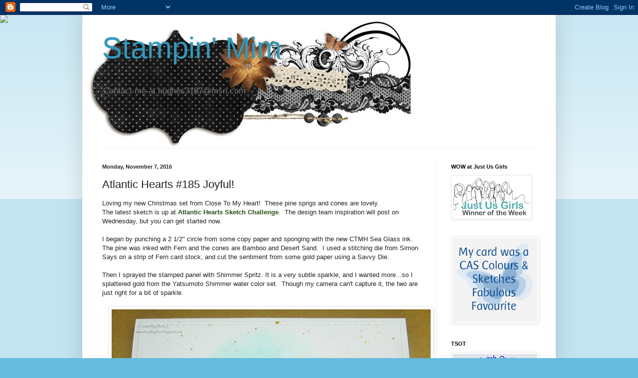

--- FILE ---
content_type: text/html; charset=UTF-8
request_url: https://denajhughes.blogspot.com/b/stats?style=BLACK_TRANSPARENT&timeRange=ALL_TIME&token=APq4FmAFNvYu_vVSPalnwRth0uLBwe1qDaHnSzLHHxnc-sK36visf4LoGP5GwYhCxmGU1Ix2M1LeIErbwJ0MtFFeIgw6_qtluA
body_size: -9
content:
{"total":627684,"sparklineOptions":{"backgroundColor":{"fillOpacity":0.1,"fill":"#000000"},"series":[{"areaOpacity":0.3,"color":"#202020"}]},"sparklineData":[[0,61],[1,46],[2,50],[3,48],[4,7],[5,26],[6,55],[7,17],[8,16],[9,100],[10,26],[11,23],[12,16],[13,19],[14,22],[15,25],[16,30],[17,34],[18,59],[19,49],[20,68],[21,75],[22,58],[23,49],[24,50],[25,49],[26,50],[27,53],[28,97],[29,45]],"nextTickMs":75000}